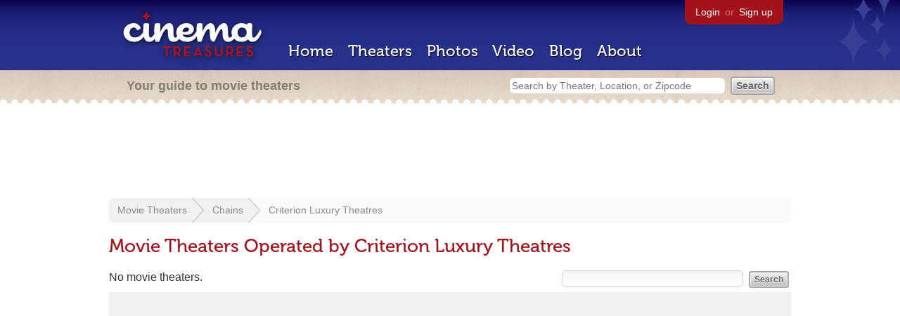

--- FILE ---
content_type: text/html; charset=utf-8
request_url: https://www.google.com/recaptcha/api2/aframe
body_size: 266
content:
<!DOCTYPE HTML><html><head><meta http-equiv="content-type" content="text/html; charset=UTF-8"></head><body><script nonce="ZTv6F1uid48Z4fEex201ww">/** Anti-fraud and anti-abuse applications only. See google.com/recaptcha */ try{var clients={'sodar':'https://pagead2.googlesyndication.com/pagead/sodar?'};window.addEventListener("message",function(a){try{if(a.source===window.parent){var b=JSON.parse(a.data);var c=clients[b['id']];if(c){var d=document.createElement('img');d.src=c+b['params']+'&rc='+(localStorage.getItem("rc::a")?sessionStorage.getItem("rc::b"):"");window.document.body.appendChild(d);sessionStorage.setItem("rc::e",parseInt(sessionStorage.getItem("rc::e")||0)+1);localStorage.setItem("rc::h",'1768570905187');}}}catch(b){}});window.parent.postMessage("_grecaptcha_ready", "*");}catch(b){}</script></body></html>